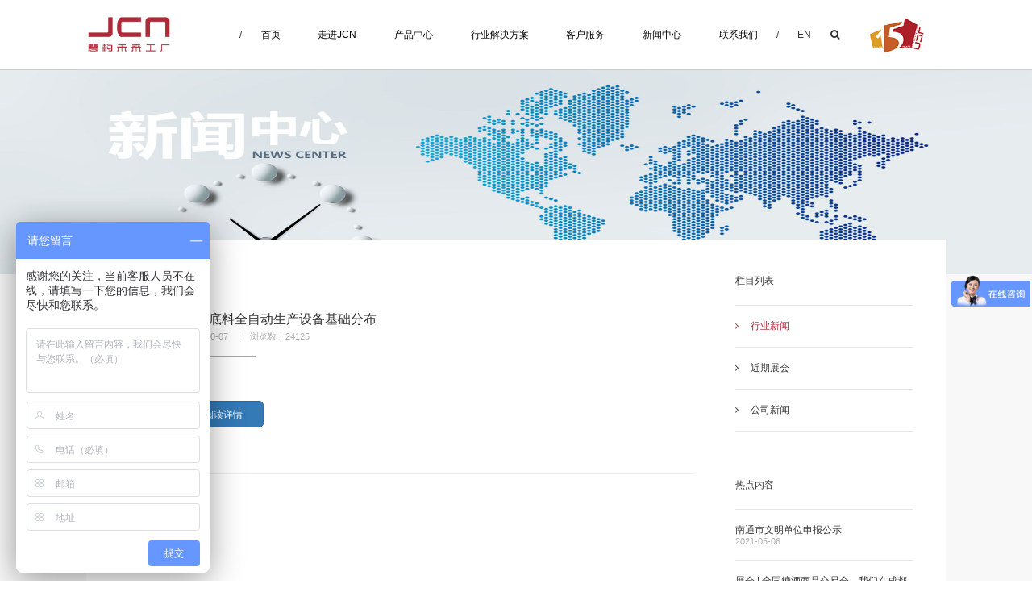

--- FILE ---
content_type: text/html; charset=utf-8
request_url: http://jinantec.com/news?categoryId=52
body_size: 4536
content:
<!DOCTYPE html><html><head><title>新闻中心-锦岸机械科技江苏有限公司</title><meta charset=UTF-8><meta name=keywords content=""><meta name=description content=""><meta name=robots content=all><meta http-equiv=X-UA-Compatible content="IE=edge,chrome=1"><meta name=viewport content="width=device-width,initial-scale=1,user-scalable=no"><link rel=icon href=/static/image/favicon.ico type=image/x-icon><script src=/static/vendor/swiper/js/swiper.min.js></script><script src=/static/vendor/jquery/dist/jquery.min.js></script><script src=/static/vendor/bootstrap/dist/js/bootstrap.min.js></script><script src=/static/vendor/jquery-cookie/jquery.cookie.js></script><script>var _hmt=_hmt||[];!function(){var e=document.createElement("script");e.src="https://hm.baidu.com/hm.js?5c947658bfb697fb3abd186091389962";var t=document.getElementsByTagName("script")[0];t.parentNode.insertBefore(e,t)}()</script><script src=/static/js/common.js></script><script src=/static/js/common/site5/common.js></script><link rel=stylesheet type=text/css href=/static/vendor/bootstrap/dist/css/bootstrap.css><link rel=stylesheet type=text/css href=/static/vendor/font-awesome-4.7.0/css/font-awesome.min.css><link rel=stylesheet type=text/css href=/static/css/common.css><script>var suffix="",noImgPath="/static/image/no_image.png"</script><link rel=stylesheet href=/static/css/news/news.css></head><body style=display:none><header><div class="logo pull-left"><a href=http://www.jinantec.com/ ><img class=logo1 src=/static/image/logo1.png style=display:none;width:1.6rem;height:1rem></a><a href=http://www.jinantec.com/ ><img class=logo2 src=/static/image/logo2.png style=display:none;width:1.6rem;height:.5rem></a></div><ul class="navigation pull-right cn-navigation"><li class="pull-left nav-item" style=padding:0>/</li><li class="pull-left nav-item"><a href=http://www.jinantec.com/ >首页</a></li><li class="pull-left nav-item"><a href=/openJCN>走进JCN</a></li><li id=index-product-nav class="pull-left nav-item"><a href=/center>产品中心</a><div id=index-product-view style=position:absolute;width:100%;top:1.3rem;z-index:100;background-color:#f7f7f7;left:0;display:none;padding-bottom:.2rem><div class=clearfix style="width:15rem;margin:0 auto"><div class=pull-left style=width:20%><div style=text-align:center;line-height:normal;padding-top:.3rem><img src=http://110.41.11.6:8081/upload/197bde51f9e24d3983ed102c02dc06dd.png onerror='this.src="/static/image/no_image.png"' style=width:.4rem;height:.3rem></div><div style=text-align:center><h4 style="font-size:.18rem;padding:.1rem 0 .2rem 0">净菜加工设备</h4></div><div style=padding-left:.8rem><div style=width:1.5rem;height:.01rem;background-color:#eee;margin-bottom:.2rem></div><h4 style=margin-bottom:.2rem><a style=font-size:.18rem;color:#989898;padding:0 href="/detail?productId=982c07a55af648c9b6fa25a536036757">称重分拣机</a></h4><h4 style=margin-bottom:.2rem><a style=font-size:.18rem;color:#989898;padding:0 href="/detail?productId=995a1a9582674f8d805a6cc545befc0a">切丁机</a></h4><h4 style=margin-bottom:.2rem><a style=font-size:.18rem;color:#989898;padding:0 href="/detail?productId=be4b72b308fd46408fda1e7db0ed2a16">全自动果蔬清洗机</a></h4></div></div><div class=pull-left style=width:20%><div style=text-align:center;line-height:normal;padding-top:.3rem><img src=http://110.41.11.6:8081/upload/fec985d4dbba46a5a24b3777985a92e9.png onerror='this.src="/static/image/no_image.png"' style=width:.4rem;height:.3rem></div><div style=text-align:center><h4 style="font-size:.18rem;padding:.1rem 0 .2rem 0">肉类加工设备</h4></div><div style=padding-left:.8rem><div style=width:1.5rem;height:.01rem;background-color:#eee;margin-bottom:.2rem></div><h4 style=margin-bottom:.2rem><a style=font-size:.18rem;color:#989898;padding:0 href="/detail?productId=3fe95fb010e84b5cb68a7215d58a73cc">绞肉机</a></h4></div></div><div class=pull-left style=width:20%><div style=text-align:center;line-height:normal;padding-top:.3rem><img src=http://110.41.11.6:8081/upload/3cbe4bdc54e249d6ae1a8e8f9327e245.png onerror='this.src="/static/image/no_image.png"' style=width:.4rem;height:.3rem></div><div style=text-align:center><h4 style="font-size:.18rem;padding:.1rem 0 .2rem 0">混合粉碎系统</h4></div><div style=padding-left:.8rem><div style=width:1.5rem;height:.01rem;background-color:#eee;margin-bottom:.2rem></div><h4 style=margin-bottom:.2rem><a style=font-size:.18rem;color:#989898;padding:0 href="/detail?productId=40079d1cfc6640119aa433b870ba8e92">粉碎机</a></h4><h4 style=margin-bottom:.2rem><a style=font-size:.18rem;color:#989898;padding:0 href="/detail?productId=7437bd2b0e0c466cb79f62a1993e173e">立式高效混合机</a></h4><h4 style=margin-bottom:.2rem><a style=font-size:.18rem;color:#989898;padding:0 href="/detail?productId=a971594fa99a43c39bcf2e42a2fc1811">辊式粉碎机</a></h4><h4 style=margin-bottom:.2rem><a style=font-size:.18rem;color:#989898;padding:0 href="/detail?productId=eed7e24b740f413fb071cd14ddfda0be">乳化罐</a></h4></div></div><div class=pull-left style=width:20%><div style=text-align:center;line-height:normal;padding-top:.3rem><img src=http://110.41.11.6:8081/upload/4204966b2d7a42bc8cace9e28bb7ef02.png onerror='this.src="/static/image/no_image.png"' style=width:.4rem;height:.3rem></div><div style=text-align:center><h4 style="font-size:.18rem;padding:.1rem 0 .2rem 0">配料系统</h4></div><div style=padding-left:.8rem><div style=width:1.5rem;height:.01rem;background-color:#eee;margin-bottom:.2rem></div><h4 style=margin-bottom:.2rem><a style=font-size:.18rem;color:#989898;padding:0 href="/detail?productId=9f49f3f96d1049cda878414b603cfb57">AGV小车配料输送</a></h4></div></div><div class=pull-left style=width:20%><div style=text-align:center;line-height:normal;padding-top:.3rem><img src=http://110.41.11.6:8081/upload/3c76d0a8abf14734978651c49bc2c148.png onerror='this.src="/static/image/no_image.png"' style=width:.4rem;height:.3rem></div><div style=text-align:center><h4 style="font-size:.18rem;padding:.1rem 0 .2rem 0">检测系统</h4></div><div style=padding-left:.8rem><div style=width:1.5rem;height:.01rem;background-color:#eee;margin-bottom:.2rem></div><h4 style=margin-bottom:.2rem><a style=font-size:.18rem;color:#989898;padding:0 href="/detail?productId=5f5079a29c77450291ca420978c11fdc">重量检测</a></h4><h4 style=margin-bottom:.2rem><a style=font-size:.18rem;color:#989898;padding:0 href="/detail?productId=883414ddf37d46f6b4a95127d6a282f2">X光异物检测</a></h4><h4 style=margin-bottom:.2rem><a style=font-size:.18rem;color:#989898;padding:0 href="/detail?productId=f4e7725813bf4c71a61c008ac3348352">通道式金属检测</a></h4></div></div><div class=clearfix></div><div class=pull-left style=width:20%><div style=text-align:center;line-height:normal;padding-top:.3rem><img src=http://110.41.11.6:8081/upload/9f540b92a2744594a620c7dea69c3319.png onerror='this.src="/static/image/no_image.png"' style=width:.4rem;height:.3rem></div><div style=text-align:center><h4 style="font-size:.18rem;padding:.1rem 0 .2rem 0">熬制系统</h4></div><div style=padding-left:.8rem><div style=width:1.5rem;height:.01rem;background-color:#eee;margin-bottom:.2rem></div><h4 style=margin-bottom:.2rem><a style=font-size:.18rem;color:#989898;padding:0 href="/detail?productId=45d093b644d54494a47bbac5ea906bab">智能炒锅</a></h4></div></div><div class=pull-left style=width:20%><div style=text-align:center;line-height:normal;padding-top:.3rem><img src=http://110.41.11.6:8081/upload/2b50131d0adb4e02be6a5ce638a26aa4.png onerror='this.src="/static/image/no_image.png"' style=width:.4rem;height:.3rem></div><div style=text-align:center><h4 style="font-size:.18rem;padding:.1rem 0 .2rem 0">包装系统</h4></div><div style=padding-left:.8rem><div style=width:1.5rem;height:.01rem;background-color:#eee;margin-bottom:.2rem></div><h4 style=margin-bottom:.2rem><a style=font-size:.18rem;color:#989898;padding:0 href="/detail?productId=20de9e6efec04cebafe2e24c0d3c3fdf">立式灌装机</a></h4><h4 style=margin-bottom:.2rem><a style=font-size:.18rem;color:#989898;padding:0 href="/detail?productId=4a17519299204113be89da7d262c402f">全自动给袋式包装机</a></h4></div></div><div class=pull-left style=width:20%><div style=text-align:center;line-height:normal;padding-top:.3rem><img src=http://110.41.11.6:8081/upload/b630c20862054a89b718139d8022ae48.png onerror='this.src="/static/image/no_image.png"' style=width:.4rem;height:.3rem></div><div style=text-align:center><h4 style="font-size:.18rem;padding:.1rem 0 .2rem 0">输送系统</h4></div><div style=padding-left:.8rem><div style=width:1.5rem;height:.01rem;background-color:#eee;margin-bottom:.2rem></div><h4 style=margin-bottom:.2rem><a style=font-size:.18rem;color:#989898;padding:0 href="/detail?productId=0682a0dddccb4d5588677e9e14e28a33">连续式提升机</a></h4><h4 style=margin-bottom:.2rem><a style=font-size:.18rem;color:#989898;padding:0 href="/detail?productId=146c1323ea0249799bccffd8f383bd34">爬坡辊筒输送机</a></h4><h4 style=margin-bottom:.2rem><a style=font-size:.18rem;color:#989898;padding:0 href="/detail?productId=4cf5e741f83e421283a5da098cd81ff1">螺旋塔输送机</a></h4><h4 style=margin-bottom:.2rem><a style=font-size:.18rem;color:#989898;padding:0 href="/detail?productId=b0cd8eb2e0a74d45a7cba581ec0d5161">管道输送</a></h4></div></div><div class=pull-left style=width:20%><div style=text-align:center;line-height:normal;padding-top:.3rem><img src=http://110.41.11.6:8081/upload/6153ed1884444475a4bbbd4c66eb3366.png onerror='this.src="/static/image/no_image.png"' style=width:.4rem;height:.3rem></div><div style=text-align:center><h4 style="font-size:.18rem;padding:.1rem 0 .2rem 0">码垛系统</h4></div><div style=padding-left:.8rem><div style=width:1.5rem;height:.01rem;background-color:#eee;margin-bottom:.2rem></div><h4 style=margin-bottom:.2rem><a style=font-size:.18rem;color:#989898;padding:0 href="/detail?productId=a96c1230a4854264b62b53c0abef1827">纸箱自动成型机</a></h4><h4 style=margin-bottom:.2rem><a style=font-size:.18rem;color:#989898;padding:0 href="/detail?productId=bf061caa5dd2428b9a1d944d7e482111">装箱机器人</a></h4><h4 style=margin-bottom:.2rem><a style=font-size:.18rem;color:#989898;padding:0 href="/detail?productId=b1750b9b32644029ade59fa2d700b5cc">封箱机</a></h4><h4 style=margin-bottom:.2rem><a style=font-size:.18rem;color:#989898;padding:0 href="/detail?productId=499c27fb66fa4fecbd98743bbf7a1d3a">码垛机器人</a></h4></div></div><div class=pull-left style=width:20%><div style=text-align:center;line-height:normal;padding-top:.3rem><img src=http://110.41.11.6:8081/upload/809929cd4c954925874f0250715a51f6.png onerror='this.src="/static/image/no_image.png"' style=width:.4rem;height:.3rem></div><div style=text-align:center><h4 style="font-size:.18rem;padding:.1rem 0 .2rem 0">自动化工程</h4></div><div style=padding-left:.8rem><div style=width:1.5rem;height:.01rem;background-color:#eee;margin-bottom:.2rem></div><h4 style=margin-bottom:.2rem><a style=font-size:.18rem;color:#989898;padding:0 href="/detail?productId=034f0d295e6f452686b4f23bed0e514d">自动化控制</a></h4></div></div><div class=clearfix></div></div></div></li><li id=index-solve-nav class="pull-left nav-item"><a href="/solve?categoryId=3e9329ad5c114a799704261ac08efcc4">行业解决方案</a><div id=index-solve-view style=position:absolute;width:100%;top:1.3rem;z-index:100;background-color:#f7f7f7;left:0;display:none;padding-bottom:.2rem><div class=clearfix style="width:12rem;margin:0 auto"><div class=pull-left style=width:25%><a href="/solve?categoryId=3e9329ad5c114a799704261ac08efcc4" style=display:block;padding:0;color:#000;cursor:pointer><div style=text-align:center;line-height:normal;padding-top:.3rem><img src=http://110.41.11.6:8081/upload/ebe3018ccc7c4c66a37b800b45478590.png onerror='this.src="/static/image/no_image.png"' style=width:.4rem;height:.3rem></div><div style=text-align:center><h4 style="font-size:.18rem;padding:.1rem 0 .2rem 0">商用流通底料</h4></div></a><div style=padding-left:.8rem><div style=width:1.5rem;height:.01rem;background-color:#eee;margin-bottom:.2rem></div><h4 style=margin-bottom:.2rem><a style=font-size:.18rem;color:#989898;padding:0 href="/solveDetail?solveId=13b59b6cfcfd46209594d335e97ec9b9">火锅底料</a></h4></div></div><div class=pull-left style=width:25%><a href="/solve?categoryId=06f35cda22814c90891b1876ada4d5ca" style=display:block;padding:0;color:#000;cursor:pointer><div style=text-align:center;line-height:normal;padding-top:.3rem><img src=http://110.41.11.6:8081/upload/612f036585ff470bb310983b6eed8ab4.png onerror='this.src="/static/image/no_image.png"' style=width:.4rem;height:.3rem></div><div style=text-align:center><h4 style="font-size:.18rem;padding:.1rem 0 .2rem 0">定制餐饮</h4></div></a><div style=padding-left:.8rem><div style=width:1.5rem;height:.01rem;background-color:#eee;margin-bottom:.2rem></div></div></div><div class=pull-left style=width:25%><a href="/solve?categoryId=c88f06216e5c4267a7c76f3892ac8481" style=display:block;padding:0;color:#000;cursor:pointer><div style=text-align:center;line-height:normal;padding-top:.3rem><img src=http://110.41.11.6:8081/upload/4926fb22babe4ffb8406c3c90dee89d9.png onerror='this.src="/static/image/no_image.png"' style=width:.4rem;height:.3rem></div><div style=text-align:center><h4 style="font-size:.18rem;padding:.1rem 0 .2rem 0">中央厨房</h4></div></a><div style=padding-left:.8rem><div style=width:1.5rem;height:.01rem;background-color:#eee;margin-bottom:.2rem></div></div></div></div></div></li><li class="pull-left nav-item"><a href=/service>客户服务</a></li><li class="pull-left nav-item"><a href=/news>新闻中心</a></li><li class="pull-left nav-item"><a href=/contact>联系我们</a></li><li class="pull-left nav-item" style="padding:0 .35rem 0 0">/</li><li id=langBtn class="pull-left nav-item" style=padding:0;cursor:pointer>EN</li><li class="pull-left nav-item" style="padding:0 .35rem;cursor:pointer"><i id=header-search class="fa fa-search"></i></li><li class="pull-left nav-item" style="padding:0 .35rem 0 .15rem;cursor:pointer"><img src=/static/image/15logo.png style=width:1.14rem;height:.7rem></li></ul></header><div style=height:1.3rem;display:none id=header-top1></div><div style=height:.8rem;display:none id=header-top2></div><div class=banner><img src=http://110.41.11.6:8081/upload/3a39a486ec614a83a9a29fedd505f664.jpg onerror='this.src="/static/image/no_image.png"' style=height:3.8rem width=100%></div><div class=content><div class="content-item clearfix" style=background-color:#f8f8f8><div class="news-box clearfix"><div class="pull-left news-area" id=news-area><div class="news-item clearfix"></div><div class="news-item clearfix"><div class="news-icon pull-left"><img src=http://110.41.11.6:8081/upload/93743ec7d9ac44b3bd1acae8feef8fb0.jpg onerror='this.src="/static/image/no_image.png"' style=width:.7rem></div><div class="news-content pull-left"><h2>火锅底料全自动生产设备基础分布</h2><h3>2019-10-07&nbsp;&nbsp;&nbsp;&nbsp;|&nbsp;&nbsp;&nbsp;&nbsp;浏览数：24125</h3><div class=line></div><h4 style=color:#a49d9e></h4><a class="btn btn-primary btn-detail" href="/newsDetail?newsId=f234e164c6ff4729852d7b906fd4b0f4">阅读详情</a></div></div></div><div class="pull-left news-list"><div class=column-list><h4 class=title>栏目列表</h4><ul class=list><li class=category-list categoryid=52><i class="fa fa-angle-right"></i>行业新闻</li><li class=category-list categoryid=53><i class="fa fa-angle-right"></i>近期展会</li><li class=category-list categoryid=51><i class="fa fa-angle-right"></i>公司新闻</li></ul></div><div class=hot-list style=margin-top:.9rem><h4 class=title>热点内容</h4><ul class=list><li newsid=d6ddd544febb4da1ad999d5f12c253b8>南通市文明单位申报公示<h4 style=color:#b2afb1;font-size:.16rem>2021-05-06</h4></li><li newsid=aeddf1b231d94abe847044d24e214ee8>展会 | 全国糖酒商品交易会，我们在成都等你！<h4 style=color:#b2afb1;font-size:.16rem>2020-03-26</h4></li><li newsid=f234e164c6ff4729852d7b906fd4b0f4>火锅底料全自动生产设备基础分布<h4 style=color:#b2afb1;font-size:.16rem>2019-10-07</h4></li><li newsid=5684a08c7b01445bbdfb881cb780245e>2019年7月29日JCN开业典礼暨十五周年庆圆满成功！<h4 style=color:#b2afb1;font-size:.16rem>2019-07-30</h4></li></ul></div></div></div><div id=loading class=loading>努力加载中...</div></div></div><footer><div id=to-top style=position:absolute;right:.6rem;top:-.3rem;cursor:pointer><img src=/static/image/top.png style=width:.6rem;height:.6rem></div><div class="area clearfix"><div class="pull-left contact-area"><div class=area-title>JCN</div><table><tr class=item valign=top><td><img src=/static/image/icon/7.png></td><td>0513-82521005</td></tr><tr class=item valign=top><td><img src=/static/image/icon/6.png></td><td>0513-86328555</td></tr><tr class=item valign=top><td><img src=/static/image/icon/8.png></td><td>400 885 9599</td></tr><tr class=item valign=top><td><img src=/static/image/icon/5.png></td><td>江苏省南通市通州区锡通科技产业园竹松路19号</td></tr></table></div><div class="pull-left line"></div><div class="pull-left department-area cn"><div class=area-title style=margin-bottom:.35rem>JCN旗下事业部</div><h4 class=item><a style=color:#999 href=http://www.jcn-ft.com rel=nofollow>粉体工程事业部</a></h4><h4 class=item><a style=color:#999 href=http://www.jinbaopack.com rel=nofollow>包装工程事业部</a></h4><h4 class=item><a style=color:#999 href=http://www.jcnglobe.com rel=nofollow>国际贸易事业部</a></h4></div><div class="pull-left line"></div><div class="pull-left dimensional-area"><img src=/static/image/erweima.jpg></div><div class="pull-left line"></div><div class="pull-left search-area"><div class=area-title>搜一搜</div><div class=search-group><div class=input-group><input id=footer-input placeholder=请输入您要查询的内容 type=text class=form-control style="height:.5rem;padding:.06rem .12rem;font-size:.18rem"> <span class=input-group-btn><button id=footer-btn class="btn btn-default" type=button style="height:.5rem;padding:.06rem .4rem;font-size:.18rem;background-color:#807c77;color:#fff">搜索</button></span></div><h4>在线客服（8:00-17:00 周一至周六）</h4></div></div></div><div class=line-bar><br>&cop; 2018 JCN&nbsp;锦岸机械科技江苏有限公司版权所有&nbsp; <a style=color:#fff href=http://beian.miit.gov.cn target=_blank>苏ICP备16025708号-1</a></div></footer></body><script>var total=parseInt("1"),pageSize=parseInt("5"),currentItems=parseInt("1")</script><script type=text/javascript src=/static/js/news/news.js></script></html>

--- FILE ---
content_type: text/css; charset=utf-8
request_url: http://jinantec.com/static/css/common.css
body_size: 1299
content:
* {
    moz-user-select: -moz-none;
    -moz-user-select: none;
    -o-user-select: none;
    -khtml-user-select: none;
    -webkit-user-select: none;
    -ms-user-select: none;
    user-select: none;
}
body,html{
    font-family:"Microsoft YaHei", Arial,Helvetica, sans-serif,"宋体";
    margin: 0;
    padding: 0;
}
li{
    list-style: none;
}
h1,h2,h3,h4,h5,p{
    margin: 0;
    padding: 0;
}
h2{
    font-size: 0.36rem;
}
h3{
    font-size: 0.3rem;
}
h4{
    font-size: 0.18rem;
}
h5{
    font-size: 0.14rem;
}
a:link {
    color: #000000;
    text-decoration: none;
}
a:visited {
    color: #000000;
    text-decoration: none;
}
a:hover {
    color: #000;
    text-decoration: none;
}
.form-control,.btn{
    border-radius: 0;
}
.no-wrap{
    white-space:normal;
    word-break:break-all;
    word-wrap:break-word;
}
header{
    position: fixed;
    top: 0;
    background-color: white;
    width: 100%;
    z-index: 1000;
    height: 1.3rem;
    border-bottom: 0.01rem solid #ccc;
}
header .logo{
    padding-top: 0.15rem;
    padding-left: 1.6rem;
}
header .logo img{
    height: 1rem;
    width: 1.6rem;
}
header .navigation{
    /*padding-left: 1.6rem;*/
    padding-right: 1.6rem;
    height: 100%;
}
header .navigation .nav-item{
    height: 100%;
    line-height: 1.3rem;
    font-size: 0.18rem;
    padding: 0 0.35rem;
}
header .navigation.en-navigation .nav-item{
    padding: 0 0.16rem;
}
header .navigation .nav-item a{
    padding: 0.3rem 0;
}
header .navigation .nav-item.active > a,header .navigation .nav-item > a:hover{
    color: #af1e2e;
    border-bottom: 0.04rem solid #af1e2e;
}
.content .content-item {
    position: relative;
}
footer{
    padding-bottom: 0.8rem;
    background-color: #ECECEC;
    position: relative
}
footer .area{
    padding-top: 0.85rem;
}
footer .contact-area{
    padding: 0  0.45rem 0 2.3rem;
    width: 5.55rem;
}
footer .contact-area table{
    margin-top: 0.35rem;
}
footer .contact-area .item{
    color: #999;
    font-size: 0.18rem;
    padding: 0.25rem 0 0 0.2rem;
}
footer .contact-area .item img{
    margin-right: 0.18rem;
    vertical-align: bottom;
    width: 0.25rem;
    height: 0.22rem;
    margin-bottom: 0.18rem;
}
footer .department-area{
    padding: 0 0 0 0.75rem;
    width: 3.35rem
}
footer .department-area.en{
    padding: 0 0 0 0.35rem;
}
footer .department-area .item{
    cursor: pointer;
    color: #999;
    padding: 0 0 0.12rem 0.2rem;
}
footer .dimensional-area{
    width: 3.85rem;
    text-align: center;
}
footer .dimensional-area img{
    width: 2rem;
    height: 2rem;
}
footer .dimensional-area h4{
    color: #999;
    padding-top: 0.18rem
}
footer .search-area{
    padding-left: 0.45rem
}
footer .search-area .search-group{
    width: 4.35rem;
    padding-top: 0.3rem
}
footer .search-area h4{
    color: #999;
    padding-top: 0.25rem;
}
footer .area-title{
    font-size: 0.2rem;
    border-left: 0.05rem solid #AF2A38;
    line-height: 1;
    padding-left: 0.15rem;
    height: 0.2rem;
}

footer .line{
    width: 0.02rem;
    height: 3rem;
    background-color: #d7d7d7;
}
footer .line-bar{
    position: absolute;
    width: 100%;
    text-align: center;
    bottom: 0;
    background-color: #000;
    color: white;
    font-size: 0.14rem;
    padding: 0.1rem 0;
}
/*替换富文本框样式，文字大小*/
.important-16,.important-16 p,important-16 strong,.important-16 span,important-16 div{
    font-size: 0.16rem !important;
}
.important-18,.important-18 p,important-18 strong,.important-18 span,important-18 div{
    font-size: 0.18rem !important;
}
.important-24,.important-24 p,important-24 strong,.important-24 span,important-24 div{
    font-size: 0.24rem !important;
}
/*轮播图分页*/
.swiper-pagination {
    position: absolute;
    z-index: 20;
    width: 100%;
    text-align: center;
}
.swiper-pagination-switch {
    display: inline-block;
    width: 8px;
    height: 8px;
    border-radius: 8px;
    background: rgb(219,220,222);
    margin: 0 5px;
    opacity: 0.8;
    border: 1px solid rgb(219,220,222);
    cursor: pointer;
}
.swiper-active-switch {
    background: #af2a38;
    border: 1px solid #af2a38;
}

/*.swiper-visible-switch{
    display: none;
}
.swiper-visible-switch.swiper-active-switch{
    display: inline-block;
}*/







--- FILE ---
content_type: text/css; charset=utf-8
request_url: http://jinantec.com/static/css/news/news.css
body_size: 543
content:
.news-box{
    top : -0.65rem;
    background-color: #fff;
    width: 16rem;
    position: relative;
    margin: 0 auto;
}
.news-box .news-area{
    width: 11.4rem;
}
.news-box .news-area .news-item{
    padding: 0.68rem 0 0 0.6rem;
}
.news-box .news-area .news-item .news-icon{
    padding-right: 0.2rem;
}
.news-box .news-area .news-item .news-content{
    padding: 0 0 0.85rem 0.3rem;
    width: 9.8rem;
    border-bottom: 0.02rem solid #efefef;
}
.news-box .news-area .news-item .news-content h2{
    font-size: 0.24rem;
}
.news-box .news-area .news-item .news-content h3{
    font-size: 0.16rem;
    margin-top: 0.12rem;
    color: #b2afb1;
}
.news-box .news-area .news-item .news-content .line{
    background-color: #a7a7a7;
    height: 0.04rem;
    width: 1.35rem;
    margin: 0.26rem 0 0.35rem 0;
}
.news-box .news-area .news-item .btn-detail{
    padding-top: 0.12rem;
    border-radius: 0.08rem;
    width: 1.5rem;
    height: 0.5rem;
    margin-top: 0.45rem;
    font-size: 0.18rem;
    color: white;
}
.news-box .news-list{
    padding: 0.68rem 0 0 0.68rem;
}
.news-box .news-list .column-list .title,.news-box .news-list .hot-list .title{
    padding: 0 0 0.35rem 0;
    font-size: 0.18rem;
}
.news-box .news-list .list{
    padding: 0;
    width: 3.3rem;
}
.news-box .news-list .column-list li,.news-box .news-list .hot-list li{
    padding: 0.25rem 0;
    font-size: 0.18rem;
    border-bottom: 0.02rem solid #e8e8e8;
    cursor: pointer;
}
.news-box .news-list .column-list li:first-child,.news-box .news-list .hot-list li:first-child{
    border-top: 0.02rem solid #e8e8e8;
}
.news-box .news-list .column-list li i{
    padding-right: 0.22rem;
}
.news-box .news-list .column-list li.active{
    color: #af2a38;
}
.loading{
    height: 1rem;
    background-color: white;
    text-align: center;
    line-height: 1rem;
    width: 16rem;
    margin: 0 auto;
    top:-0.25rem;
    position: relative;
    margin-bottom: 0.3rem;
    font-size: 0.24rem;
    color: #7a7a7a;
}


--- FILE ---
content_type: application/javascript; charset=utf-8
request_url: http://jinantec.com/static/js/common/site5/common.js
body_size: 721
content:
/**
 * Created by syc on 2018/10/20.
 */

$(document).ready(function(){
    //鼠标移动至解决方案
    var solveViewTimer = null;
    $("#index-solve-nav").mouseenter(function () {
        clearInterval(solveViewTimer);
        $("header").css({border : "none"});
        $("#index-solve-view").show()
    });
    $("#index-solve-nav").mouseleave(function () {
        solveViewTimer = setTimeout(function () {
            $("header").css({"border-bottom" : "0.01rem solid #ccc"});
            $("#index-solve-view").hide();
        },50);
    });
    $(document).on("headerChange",function (ev,top) {
        $("#index-solve-view").css({
            top : top + "rem"
        });
    })
});

--- FILE ---
content_type: application/javascript; charset=utf-8
request_url: http://jinantec.com/static/js/common.js
body_size: 4620
content:
/**
 * Created by syc on 2018/10/20.
 */
changeRemByWindowWidth();
$(document).ready(function(){
    //changeRemByWindowWidth();
    $("body").show();
    //切换语言
    $("#langBtn").click(function () {
        //获取当前cookie
        var lang = $.cookie('lang');
        if(lang == "en"){
            $.cookie('lang', 'cn', { expires: 7 });
        }else{
            $.cookie('lang', 'en', { expires: 7 });
        }
        location.reload(true);
    });

    //鼠标移动至产品中心
    var productViewTimer = null;
    $("#index-product-nav").mouseenter(function () {
        clearInterval(productViewTimer);
        $("header").css({border : "none"});
        $("#index-product-view").show()
    });
    $("#index-product-nav").mouseleave(function () {
        productViewTimer = setTimeout(function () {
            $("header").css({"border-bottom" : "0.01rem solid #ccc"});
            $("#index-product-view").hide();
        },50);
    });

    function changeHeaderByScrollTop() {
        if($(window).scrollTop() != 0){
            $(document).trigger("headerChange",0.8);
            $("header").css({
                height : "0.8rem"
            });
            $("#index-product-view").css({
                top : "0.8rem"
            });
            $("header .navigation .nav-item").css({
                "line-height" : "0.8rem"
            });
            $("header .navigation .nav-item > a").css({
                "padding" : "0.15rem 0"
            });
            $("header .logo .logo1").hide();
            $("header .logo .logo2").show();

            $("#header-top1").hide();
            $("#header-top2").show();
        }else{
            $(document).trigger("headerChange",1.3);
            $("header").css({
                height : "1.3rem"
            });
            $("#index-product-view").css({
                top : "1.3rem"
            });
            $("header .navigation .nav-item").css({
                "line-height" : "1.3rem"
            });
            $("header .navigation .nav-item > a").css({
                "padding" : "0.3rem 0"
            });
            $("header .logo .logo2").hide();
            $("header .logo .logo1").show();

            $("#header-top1").show();
            $("#header-top2").hide();
        }
    }
    changeHeaderByScrollTop();
    //初始化滚动
    $(window).scroll(function() {
        changeHeaderByScrollTop();
    })
    //回到顶部
    $("#to-top").click(function () {
        $("html, body").animate({
            scrollTop: 0}, {duration: 500,easing: "swing"});
    })
    //底部搜索跳转
    $("#footer-btn,#header-search").click(function () {
        window.location.href = encodeURI(encodeURI("/search?searchStr=" +  $("#footer-input").val()));
    })
});
$(window).resize(function (){
    changeRemByWindowWidth();
});

function changeRemByWindowWidth(){
    // 表示1920的设计图,使用100PX的默认值
    var whdef = 100/1920;
    // 当前窗口的宽度
    var wW = window.innerWidth;
    // 以默认比例值乘以当前窗口宽度,得到该宽度下的相应FONT-SIZE值
    var rem = wW * whdef;
    $('html').css('font-size', rem + "px");
}
//获取url中的参数
function getUrlParam(name) {
    var reg = new RegExp("(^|&)" + name + "=([^&]*)(&|$)"); //构造一个含有目标参数的正则表达式对象
    var r = window.location.search.substr(1).match(reg);  //匹配目标参数
    if (r != null) return unescape(r[2]); return null; //返回参数值
}
function doI18n(obj,key){
    if(obj) {
        if (key.length > 0 && key.charAt(key.length - 1) == 'E' && obj[key] == '') {
            return obj[key.substring(0, key.length - 1)];
        }
        return obj[key];
    }else{
        return null;
    }
}
function autoPlaySwiper(swiper) {
    var previousIndex = -1;
    var autoPlayTime = 5000;
    var timer = setInterval(function () {
        swiper.swipeNext();
        previousIndex = swiper.previousIndex;
        if(swiper.activeIndex == previousIndex){
            swiper.swipeTo(0);
        }
    },autoPlayTime);
    swiper.addCallback('TouchStart', function(){
        clearInterval(timer);
    });
    swiper.addCallback('TouchEnd', function(){
        timer = setInterval(function () {
            swiper.swipeNext();
            previousIndex = swiper.previousIndex;
            if(swiper.activeIndex == previousIndex){
                swiper.swipeTo(0);
            }
        },autoPlayTime);
    })
}


--- FILE ---
content_type: application/javascript; charset=utf-8
request_url: http://jinantec.com/static/js/news/news.js
body_size: 3925
content:
/**
 * Created by syc on 2018/10/22.
 */
$(function () {
    var footerHeight = $("footer").height();
    var loadComplete = false;
    var page = 1;
    //获取当前cookie
    var noMoreData = "没有更多数据了";
    var lang = $.cookie('lang');
    if(lang == "en"){
        noMoreData = "No more data";
    }

    //加载控制变量
    var stop = true;
    //是否已经一次加载完成
    if(currentItems == total){
        $("#loading").html(noMoreData);
        loadComplete = true;
    }
    $(window).scroll(function() {
        //已经加载全部数据
        if(loadComplete){
            return;
        }
        //当内容滚动到底部时加载新的内容 100当距离最底部100个像素时开始加载.
        if ($(this).scrollTop() + $(window).height() + footerHeight + 100 >= $(document).height() && $(this).scrollTop() > footerHeight + 100) {
            if(stop == true){
                stop = false;
                //当前要加载的页码
                $.ajax({
                    url: "/news/getNewsList",
                    data: {
                        pageNum : ++page,
                        pageSize : pageSize,
                        categoryId : getUrlParam("categoryId")
                    },
                    success: function (response) {
                        total = response.data.total;
                        currentItems+= response.data.rows.length;
                        if(currentItems == total){
                            $("#loading").html(noMoreData);
                            loadComplete = true;
                        }
                        var rows = response.data.rows;
                        //生成数据
                        for(var i = 0;i < rows.length; i++){
                            $("#news-area").append("<div class=\"news-item clearfix\">\n" +
                                "                <div class=\"news-icon pull-left\">\n" +
                                "                    <img src=\"" + doI18n(rows[i],'logo' + suffix) +"\" style=\"width: 0.7rem;height: 0.7rem\" onerror=\"javascript:this.src='" + noImgPath + "';\">\n" +
                                "                </div>\n" +
                                "                <div class=\"news-content pull-left\">\n" +
                                "                    <h2>" + doI18n(rows[i],'title' + suffix) + "</h2>\n" +
                                "                    <h3>" + rows[i].createTime + "&nbsp;&nbsp;&nbsp;&nbsp;|&nbsp;&nbsp;&nbsp;&nbsp;浏览数：" + rows[i].count + "</h3>\n" +
                                "                    <div class=\"line\"></div>\n" +
                                "                    <h4 style=\"color: #a49d9e\">\n" +
                                "                        " + doI18n(rows[i],'synopsis' + suffix) + "\n" +
                                "                    </h4>\n" +
                                "                    <a class=\"btn btn-primary btn-detail\" href=\"/newsDetail?newsId=" + rows[i].id + "\">阅读详情</a>\n" +
                                "                </div>\n" +
                                "            </div>");
                        }
                        stop = true;
                    }
                });
            }
        }
    });
    
    //初始化类别点击
    $(".news-list .category-list").each(function(){
        if($(this).attr("categoryId") == getUrlParam("categoryId")){
            $(this).addClass("active");
        }
    });
    $(".news-list .category-list").click(function () {
        window.location.href = "/news?categoryId=" + $(this).attr("categoryId");
    })
    $(".hot-list ul li").click(function () {
        window.location.href = "/newsDetail?newsId=" + $(this).attr("newsId");
    })
});
